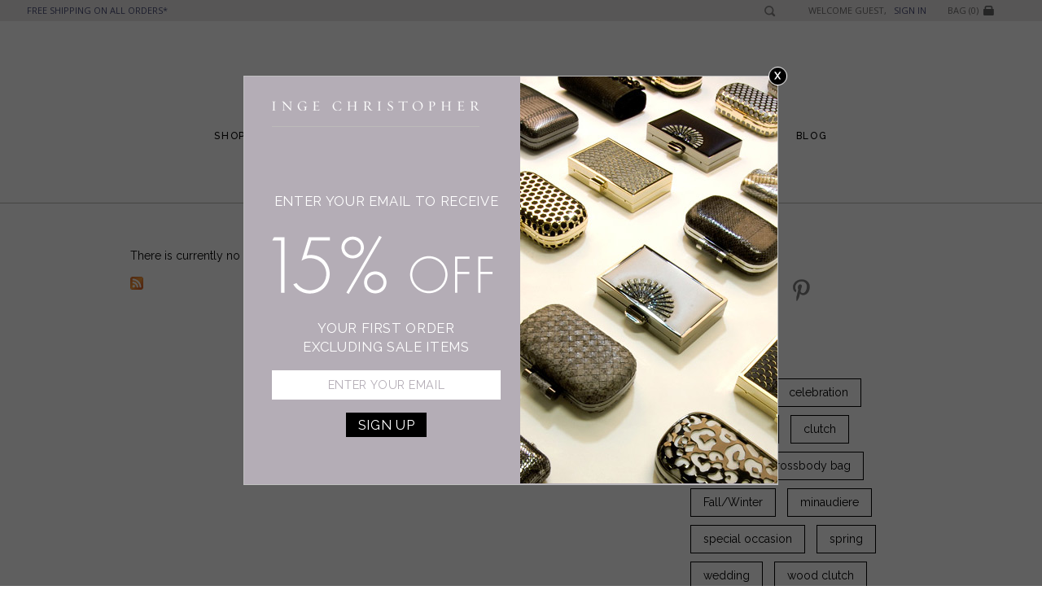

--- FILE ---
content_type: text/html; charset=utf-8
request_url: https://ingechristopher.com/blog/model?page=11
body_size: 8554
content:
<!doctype html>
<html lang="en" dir="ltr">
<head>
  <meta charset="utf-8">
  <meta http-equiv="X-UA-Compatible" content="IE=edge">
  <meta name="MobileOptimized" content="width">
  <meta name="HandheldFriendly" content="true">
  <meta name="viewport" content="width=device-width, initial-scale=1">

  <meta http-equiv="Content-Type" content="text/html; charset=utf-8" />
<link rel="alternate" type="application/rss+xml" title="RSS - model" href="https://ingechristopher.com/taxonomy/term/424/feed" />
<meta about="/blog/model" typeof="skos:Concept" property="rdfs:label skos:prefLabel" content="model" />
<link rel="shortcut icon" href="https://ingechristopher.com/sites/all/themes/ic/favicon.ico" type="image/vnd.microsoft.icon" />
<script type="text/javascript">dataLayer = [{"entityType":"taxonomy_term","entityBundle":"tags","entityId":"424","entityLabel":"model","entityVid":"1","entityName":"model","entityTaxonomy":{"tags":{"424":"model"}},"drupalLanguage":"en","userUid":0}];</script>
<meta name="generator" content="Drupal 7 (https://www.drupal.org)" />
<link rel="canonical" href="https://ingechristopher.com/blog/model" />
<link rel="shortlink" href="https://ingechristopher.com/taxonomy/term/424" />
<meta property="og:site_name" content="Inge Christopher" />
<meta property="og:type" content="article" />
<meta property="og:url" content="https://ingechristopher.com/blog/model" />
<meta property="og:title" content="model" />
<meta name="dcterms.title" content="model" />
<meta name="dcterms.type" content="Text" />
<meta name="dcterms.format" content="text/html" />
<meta name="dcterms.identifier" content="https://ingechristopher.com/blog/model" />

<!-- Facebook Pixel Code -->
<script>
!function(f,b,e,v,n,t,s){if(f.fbq)return;n=f.fbq=function(){n.callMethod?
n.callMethod.apply(n,arguments):n.queue.push(arguments)};if(!f._fbq)f._fbq=n;
n.push=n;n.loaded=!0;n.version='2.0';n.queue=[];t=b.createElement(e);t.async=!0;
t.src=v;s=b.getElementsByTagName(e)[0];s.parentNode.insertBefore(t,s)}(window,
document,'script','//connect.facebook.net/en_US/fbevents.js');

fbq('init', '1046876995376173');
fbq('track', 'PageView');
</script>
<noscript><img height='1' width='1' style='display:none' src='https://www.facebook.com/tr?id=1046876995376173&ev=PageView&noscript=1' /></noscript>
<!-- End Facebook Pixel Code -->

  <title>model | Page 12 | Inge Christopher</title>


  <style type="text/css" media="all">
@import url("https://ingechristopher.com/modules/system/system.base.css?t91n82");
@import url("https://ingechristopher.com/modules/system/system.menus.css?t91n82");
@import url("https://ingechristopher.com/modules/system/system.messages.css?t91n82");
@import url("https://ingechristopher.com/modules/system/system.theme.css?t91n82");
</style>
<style type="text/css" media="all">
@import url("https://ingechristopher.com/sites/all/libraries/magnific-popup/dist/magnific-popup.css?t91n82");
@import url("https://ingechristopher.com/sites/all/modules/magnific_popup/css/mfp-formatter.css?t91n82");
</style>
<style type="text/css" media="all">
@import url("https://ingechristopher.com/modules/comment/comment.css?t91n82");
@import url("https://ingechristopher.com/modules/field/theme/field.css?t91n82");
@import url("https://ingechristopher.com/modules/node/node.css?t91n82");
@import url("https://ingechristopher.com/sites/all/modules/picture/picture_wysiwyg.css?t91n82");
@import url("https://ingechristopher.com/modules/search/search.css?t91n82");
@import url("https://ingechristopher.com/modules/user/user.css?t91n82");
@import url("https://ingechristopher.com/sites/all/modules/views/css/views.css?t91n82");
@import url("https://ingechristopher.com/sites/all/modules/ckeditor/css/ckeditor.css?t91n82");
</style>
<style type="text/css" media="all">
@import url("https://ingechristopher.com/sites/all/libraries/colorbox/example5/colorbox.css?t91n82");
@import url("https://ingechristopher.com/sites/all/modules/ctools/css/ctools.css?t91n82");
@import url("https://ingechristopher.com/sites/all/modules/tagclouds/tagclouds.css?t91n82");
@import url("https://ingechristopher.com/sites/all/modules/custom_search/custom_search.css?t91n82");
</style>
<link type="text/css" rel="stylesheet" href="https://cdnjs.cloudflare.com/ajax/libs/font-awesome/4.4.0/css/font-awesome.min.css" media="all" />
<style type="text/css" media="all">
@import url("https://ingechristopher.com/sites/all/modules/tb_megamenu/css/bootstrap.css?t91n82");
@import url("https://ingechristopher.com/sites/all/modules/tb_megamenu/css/base.css?t91n82");
@import url("https://ingechristopher.com/sites/all/modules/tb_megamenu/css/default.css?t91n82");
@import url("https://ingechristopher.com/sites/all/modules/tb_megamenu/css/compatibility.css?t91n82");
@import url("https://ingechristopher.com/modules/taxonomy/taxonomy.css?t91n82");
</style>
<style type="text/css" media="all">
@import url("https://ingechristopher.com/sites/all/themes/ic/css/styles.css?t91n82");
@import url("https://ingechristopher.com/sites/all/themes/ic/css/flickity.css?t91n82");
</style>
  <script type="text/javascript" src="https://ingechristopher.com/sites/default/files/js/js_FvM8Bdzqo4KBSTdBHoGIEJYqWHxycCnnp8IDPIbBV1c.js"></script>
<script type="text/javascript" src="//ajax.googleapis.com/ajax/libs/jquery/1.7.2/jquery.min.js"></script>
<script type="text/javascript">
<!--//--><![CDATA[//><!--
window.jQuery || document.write("<script src='/sites/all/modules/jquery_update/replace/jquery/1.7/jquery.min.js'>\x3C/script>")
//--><!]]>
</script>
<script type="text/javascript" src="https://ingechristopher.com/sites/default/files/js/js_Hfha9RCTNm8mqMDLXriIsKGMaghzs4ZaqJPLj2esi7s.js"></script>
<script type="text/javascript" src="https://ingechristopher.com/sites/default/files/js/js_OB5f83cjP3p3pYUctQOvfYGGKhN1nAI8-w3CFXtvBjw.js"></script>
<script type="text/javascript">
<!--//--><![CDATA[//><!--
document.createElement( "picture" );
//--><!]]>
</script>
<script type="text/javascript" src="https://ingechristopher.com/sites/default/files/js/js_R9UbiVw2xuTUI0GZoaqMDOdX0lrZtgX-ono8RVOUEVc.js"></script>
<script type="text/javascript" src="https://ingechristopher.com/sites/default/files/js/js_ilhqr8ICZTLhShuHsOhYDmAZwDsSv8zcUBVfD0x4_TA.js"></script>
<script type="text/javascript">
<!--//--><![CDATA[//><!--
(function(i,s,o,g,r,a,m){i["GoogleAnalyticsObject"]=r;i[r]=i[r]||function(){(i[r].q=i[r].q||[]).push(arguments)},i[r].l=1*new Date();a=s.createElement(o),m=s.getElementsByTagName(o)[0];a.async=1;a.src=g;m.parentNode.insertBefore(a,m)})(window,document,"script","https://www.google-analytics.com/analytics.js","ga");ga("create", "UA-43130587-1", {"cookieDomain":"auto"});ga("set", "anonymizeIp", true);ga("send", "pageview");
//--><!]]>
</script>
<script type="text/javascript" src="https://ingechristopher.com/sites/default/files/js/js_eJWVGeYfnG2VkbzrWBYv6vU2Fe5JP-2LWsAJ1E86l2I.js"></script>
<script type="text/javascript" src="https://ingechristopher.com/sites/default/files/js/js_w9TyJfB1AUANaJ4KcrsmO9E0fcq9GOfyOEJrbcR751k.js"></script>
<script type="text/javascript">
<!--//--><![CDATA[//><!--
jQuery.extend(Drupal.settings, {"basePath":"\/","pathPrefix":"","setHasJsCookie":0,"ajaxPageState":{"theme":"ic","theme_token":"PZYSs5ByGR2Mk2ZUBzFSqnv9d-dAa_8ZBZTBDzg6uLY","jquery_version":"1.7","js":{"sites\/all\/modules\/picture\/picturefill2\/picturefill.min.js":1,"sites\/all\/modules\/picture\/picture.min.js":1,"public:\/\/google_tag\/google_tag.script.js":1,"\/\/ajax.googleapis.com\/ajax\/libs\/jquery\/1.7.2\/jquery.min.js":1,"0":1,"misc\/jquery-extend-3.4.0.js":1,"misc\/jquery-html-prefilter-3.5.0-backport.js":1,"misc\/jquery.once.js":1,"misc\/drupal.js":1,"sites\/all\/modules\/waypoints\/waypoints.min.js":1,"sites\/all\/modules\/jquery_update\/replace\/ui\/external\/jquery.cookie.js":1,"sites\/all\/modules\/jquery_update\/replace\/misc\/jquery.form.min.js":1,"sites\/all\/libraries\/magnific-popup\/dist\/jquery.magnific-popup.js":1,"sites\/all\/modules\/magnific_popup\/js\/behaviors.mfp-formatter.js":1,"misc\/ajax.js":1,"sites\/all\/modules\/jquery_update\/js\/jquery_update.js":1,"1":1,"sites\/all\/modules\/admin_menu\/admin_devel\/admin_devel.js":1,"sites\/all\/libraries\/colorbox\/jquery.colorbox-min.js":1,"sites\/all\/modules\/colorbox\/js\/colorbox.js":1,"sites\/all\/modules\/css_browser_selector\/css_browser_selector.js":1,"sites\/all\/modules\/custom_search\/js\/custom_search.js":1,"sites\/all\/modules\/tb_megamenu\/js\/tb-megamenu-frontend.js":1,"sites\/all\/modules\/tb_megamenu\/js\/tb-megamenu-touch.js":1,"sites\/all\/modules\/views_load_more\/views_load_more.js":1,"sites\/all\/modules\/views\/js\/base.js":1,"misc\/progress.js":1,"sites\/all\/modules\/views\/js\/ajax_view.js":1,"sites\/all\/modules\/google_analytics\/googleanalytics.js":1,"2":1,"sites\/all\/modules\/datalayer\/datalayer.js":1,"sites\/all\/themes\/ic\/js\/script.js":1,"sites\/all\/themes\/ic\/js\/slideshow.js":1,"sites\/all\/themes\/ic\/js\/flickity.pkgd.js":1,"sites\/all\/themes\/ic\/js\/jquery.magnific-popup.min.js":1},"css":{"modules\/system\/system.base.css":1,"modules\/system\/system.menus.css":1,"modules\/system\/system.messages.css":1,"modules\/system\/system.theme.css":1,"sites\/all\/libraries\/magnific-popup\/dist\/magnific-popup.css":1,"sites\/all\/modules\/magnific_popup\/css\/mfp-formatter.css":1,"modules\/comment\/comment.css":1,"modules\/field\/theme\/field.css":1,"modules\/node\/node.css":1,"sites\/all\/modules\/picture\/picture_wysiwyg.css":1,"modules\/search\/search.css":1,"modules\/user\/user.css":1,"sites\/all\/modules\/views\/css\/views.css":1,"sites\/all\/modules\/ckeditor\/css\/ckeditor.css":1,"sites\/all\/libraries\/colorbox\/example5\/colorbox.css":1,"sites\/all\/modules\/ctools\/css\/ctools.css":1,"sites\/all\/modules\/tagclouds\/tagclouds.css":1,"sites\/all\/modules\/custom_search\/custom_search.css":1,"https:\/\/cdnjs.cloudflare.com\/ajax\/libs\/font-awesome\/4.4.0\/css\/font-awesome.min.css":1,"sites\/all\/modules\/tb_megamenu\/css\/bootstrap.css":1,"sites\/all\/modules\/tb_megamenu\/css\/base.css":1,"sites\/all\/modules\/tb_megamenu\/css\/default.css":1,"sites\/all\/modules\/tb_megamenu\/css\/compatibility.css":1,"modules\/taxonomy\/taxonomy.css":1,"sites\/all\/themes\/ic\/css\/styles.css":1,"sites\/all\/themes\/ic\/css\/flickity.css":1}},"colorbox":{"transition":"fade","speed":"350","opacity":"0.30","slideshow":false,"slideshowAuto":true,"slideshowSpeed":"2500","slideshowStart":"start slideshow","slideshowStop":"stop slideshow","current":"{current} of {total}","previous":"\u00ab Prev","next":"Next \u00bb","close":"Close","overlayClose":true,"returnFocus":true,"maxWidth":"100%","maxHeight":"100%","initialWidth":"300","initialHeight":"100","fixed":false,"scrolling":true,"mobiledetect":true,"mobiledevicewidth":"480px","file_public_path":"\/sites\/default\/files","specificPagesDefaultValue":"admin*\nimagebrowser*\nimg_assist*\nimce*\nnode\/add\/*\nnode\/*\/edit\nprint\/*\nprintpdf\/*\nsystem\/ajax\nsystem\/ajax\/*"},"jcarousel":{"ajaxPath":"\/jcarousel\/ajax\/views"},"simple_instagram_feed":{"instagram_username":"ingechristopher","instagram_display_profile":1,"instagram_display_biography":0,"instagram_items":"12","instagram_items_per_row_type":1,"instagram_items_per_row_default":6,"instagram_items_per_row_l_720":2,"instagram_items_per_row_l_960":4,"instagram_items_per_row_h_960":6,"instagram_styling":"true","instagram_captions":0,"instagram_image_size":"640","instagram_lazy_load":0},"custom_search":{"form_target":"_self","solr":0},"viewsLoadMore":{"blog_buzz-block":{"view_name":"blog_buzz","view_display_id":"block","waypoints":"infinite","opts":{"offset":"100%"}}},"views":{"ajax_path":"\/views\/ajax","ajaxViews":{"views_dom_id:d75b7d64646ed61e0b8243e2be8e0e00":{"view_name":"blog_buzz","view_display_id":"block","view_args":"","view_path":"taxonomy\/term\/424","view_base_path":"blogger-buzz","view_dom_id":"d75b7d64646ed61e0b8243e2be8e0e00","pager_element":0}}},"urlIsAjaxTrusted":{"\/views\/ajax":true,"\/search-handbags":true,"\/blog\/model?page=11":true},"googleanalytics":{"trackOutbound":1,"trackMailto":1,"trackDownload":1,"trackDownloadExtensions":"7z|aac|arc|arj|asf|asx|avi|bin|csv|doc(x|m)?|dot(x|m)?|exe|flv|gif|gz|gzip|hqx|jar|jpe?g|js|mp(2|3|4|e?g)|mov(ie)?|msi|msp|pdf|phps|png|ppt(x|m)?|pot(x|m)?|pps(x|m)?|ppam|sld(x|m)?|thmx|qtm?|ra(m|r)?|sea|sit|tar|tgz|torrent|txt|wav|wma|wmv|wpd|xls(x|m|b)?|xlt(x|m)|xlam|xml|z|zip","trackColorbox":1},"magnific_popup_api":{"iframe_patterns":[]},"dataLayer":{"languages":{"en":{"language":"en","name":"English","native":"English","direction":0,"enabled":1,"plurals":0,"formula":"","domain":"","prefix":"","weight":0,"javascript":""}}}});
//--><!]]>
</script>

</head>
<body class="html not-front not-logged-in one-sidebar sidebar-first page-taxonomy page-taxonomy-term page-taxonomy-term- page-taxonomy-term-424 section-blog" >

    <div class="region region-page-top">
    <noscript aria-hidden="true"><iframe src="https://www.googletagmanager.com/ns.html?id=GTM-KPK4VJW" height="0" width="0" style="display:none;visibility:hidden"></iframe></noscript>  </div>
  
<div class="page">

  <div id="top-bar">
    <div id="free-shipping"><a href="/customer-service">Free Shipping on all orders*</a></div>
    <div id="top-bar-links">
        <div class="region region-user-second">
    <div id="block-block-1" class="block block-block">

    
  <div class="content">
    <div class="block block-system contextual-links-region block-menu" id="block-system-user-menu">
<div class="content">
<ul class="menu"><li class="last leaf"><a href="https://ingechristopher.com/cart" title="">Bag (0)</a></li>
</ul>
</div>
</div>
<span class="welcome">Welcome guest,   <a href="https://ingechristopher.com/login" class="sign-in">Sign In</a></span>  </div>
</div>
  </div>
      <form onsubmit="if(this.search_api_views_fulltext.value==&#039;&#039;){ return false; }" action="/search-handbags" method="get" id="views-exposed-form-search-handbags-page" accept-charset="UTF-8"><div><div class="views-exposed-form">
  <div class="views-exposed-widgets clearfix">
          <div id="edit-search-api-views-fulltext-wrapper" class="views-exposed-widget views-widget-filter-search_api_views_fulltext">
                  <label for="edit-search-api-views-fulltext">
            Keyword          </label>
                        <div class="views-widget">
          <div class="form-item form-type-textfield form-item-search-api-views-fulltext">
 <input type="text" id="edit-search-api-views-fulltext" name="search_api_views_fulltext" value="Search" size="30" maxlength="128" class="form-text required" />
</div>
        </div>
              </div>
                    <div class="views-exposed-widget views-submit-button">
      <input type="image" id="edit-submit--3" name="submit" src="/sites/all/themes/ic/images/icon-search.png" class="form-submit" />    </div>
      </div>
</div>
</div></form>      <!-- <ul>
        <li><a href="/search" class="search">Search</a></li>
      </ul> -->
    </div>

  </div>

      <header id="header" role="banner">
      <div class="container">
        <div id="header-logo">
                      <a href="/" title="Home" rel="home" id="logo">
              <img src="https://ingechristopher.com/sites/all/themes/ic/logo.png" alt="Home" />
            </a>
                  </div>
        <div id="mobile-menu">
          <a href="#" class="menu-button" id="menuButton">
            <span class="burger-icon"></span>
          </a>
        </div>

            </div>
    </header><!-- /#header -->
  
      <nav id="main-menu" role="navigation">
      <div class="container">
              <div class="region region-menu">
    <div id="block-tb-megamenu-menu-dropdown-menu" class="block block-tb-megamenu">

    
  <div class="content">
    <div  class="tb-megamenu tb-megamenu-menu-dropdown-menu" role="navigation" aria-label="Main navigation">
      <button data-target=".nav-collapse" data-toggle="collapse" class="btn btn-navbar tb-megamenu-button" type="button">
      <i class="fa fa-reorder"></i>
    </button>
    <div class="nav-collapse  always-show">
    <ul  class="tb-megamenu-nav nav level-0 items-8">
    <li  data-id="5457" data-level="1" data-type="menu_item" data-class="" data-xicon="" data-caption="" data-alignsub="justify" data-group="0" data-hidewcol="0" data-hidesub="0" class="tb-megamenu-item level-1 mega mega-align-justify dropdown">
          <a href="/handbags"  class="dropdown-toggle" title="Shop">
                Shop                      </a>
        <div  data-class="" data-width="456" style="width: 456px;" class="tb-megamenu-submenu dropdown-menu mega-dropdown-menu nav-child">
  <div class="mega-dropdown-inner">
    <div  class="tb-megamenu-row row-fluid">
  <div  data-class="" data-width="4" data-hidewcol="0" id="tb-megamenu-column-1" class="tb-megamenu-column span4  mega-col-nav">
  <div class="tb-megamenu-column-inner mega-inner clearfix">
        <ul  class="tb-megamenu-subnav mega-nav level-1 items-7">
    <li  data-id="5458" data-level="2" data-type="menu_item" data-class="" data-xicon="" data-caption="" data-alignsub="" data-group="0" data-hidewcol="0" data-hidesub="0" class="tb-megamenu-item level-2 mega">
          <a href="/handbags"  title="All Handbags">
                All Handbags                      </a>
          </li>

  <li  data-id="5622" data-level="2" data-type="menu_item" data-class="" data-xicon="" data-caption="" data-alignsub="" data-group="0" data-hidewcol="0" data-hidesub="0" class="tb-megamenu-item level-2 mega">
          <a href="/handbags/phone-friendly-clutches"  title="Phone Friendly Clutches">
                Phone Friendly Clutches                      </a>
          </li>

  <li  data-id="5801" data-level="2" data-type="menu_item" data-class="" data-xicon="" data-caption="" data-alignsub="" data-group="0" data-hidewcol="0" data-hidesub="0" class="tb-megamenu-item level-2 mega">
          <a href="/handbags/formal-evening-bags"  title="Formal Evening Bags">
                Formal Evening Bags                      </a>
          </li>

  <li  data-id="5802" data-level="2" data-type="menu_item" data-class="" data-xicon="" data-caption="" data-alignsub="" data-group="0" data-hidewcol="0" data-hidesub="0" class="tb-megamenu-item level-2 mega">
          <a href="/handbags/cocktail-party-bags"  title="Cocktail Party Bags">
                Cocktail Party Bags                      </a>
          </li>

  <li  data-id="8790" data-level="2" data-type="menu_item" data-class="" data-xicon="" data-caption="" data-alignsub="" data-group="0" data-hidewcol="0" data-hidesub="0" class="tb-megamenu-item level-2 mega">
          <a href="/handbags/casual-chic"  title="Casual Chic">
                Casual Chic                      </a>
          </li>

  <li  data-id="5800" data-level="2" data-type="menu_item" data-class="" data-xicon="" data-caption="" data-alignsub="" data-group="0" data-hidewcol="0" data-hidesub="0" class="tb-megamenu-item level-2 mega">
          <a href="/handbags/day-bags-and-totes"  title="Day Bags and Totes">
                Day Bags and Totes                      </a>
          </li>

  <li  data-id="5585" data-level="2" data-type="menu_item" data-class="" data-xicon="" data-caption="" data-alignsub="" data-group="0" data-hidewcol="0" data-hidesub="0" class="tb-megamenu-item level-2 mega">
          <a href="/handbags/sale-items"  title="Sale Items">
                Sale Items                      </a>
          </li>
</ul>
  </div>
</div>

<div  data-class="" data-width="4" data-hidewcol="" id="tb-megamenu-column-2" class="tb-megamenu-column span4  mega-col-nav">
  <div class="tb-megamenu-column-inner mega-inner clearfix">
        <ul  class="tb-megamenu-subnav mega-nav level-1 items-1">
    <li  data-id="5812" data-level="2" data-type="menu_item" data-class="" data-xicon="" data-caption="" data-alignsub="" data-group="0" data-hidewcol="0" data-hidesub="0" class="tb-megamenu-item level-2 mega">
          <a href="/jewelry"  title="All Jewelry">
                All Jewelry                      </a>
          </li>
</ul>
  </div>
</div>

<div  data-showblocktitle="1" data-class="" data-width="4" data-hidewcol="" id="tb-megamenu-column-3" class="tb-megamenu-column span4  mega-col-nav">
  <div class="tb-megamenu-column-inner mega-inner clearfix">
        <div  data-type="block" data-block="block--11" class="tb-megamenu-block tb-block tb-megamenu-block">
  <div class="block-inner">
    <div id="block-block-11" class="block block-block">

    
  <div class="content">
    <p><img alt="" src="https://ingechristopher.com/sites/default/files/menu_image.jpg" /></p>
  </div>
</div>
  </div>
</div>
  </div>
</div>
</div>
  </div>
</div>
  </li>

  <li  data-id="5466" data-level="1" data-type="menu_item" data-class="" data-xicon="" data-caption="" data-alignsub="" data-group="0" data-hidewcol="0" data-hidesub="0" class="tb-megamenu-item level-1 mega">
          <a href="/handbags/whats-new"  title="What’s New ">
                What’s New                       </a>
          </li>

  <li  data-id="9512" data-level="1" data-type="menu_item" data-class="" data-xicon="" data-caption="" data-alignsub="" data-group="0" data-hidewcol="0" data-hidesub="0" class="tb-megamenu-item level-1 mega">
          <a href="/sale-items"  title="Sale Items">
                Sale Items                      </a>
          </li>

  <li  data-id="5235" data-level="1" data-type="menu_item" data-class="" data-xicon="" data-caption="" data-alignsub="" data-group="0" data-hidewcol="0" data-hidesub="0" class="tb-megamenu-item level-1 mega">
          <a href="/celeb-style"  title="Celeb Style">
                Celeb Style                      </a>
          </li>

  <li  data-id="5467" data-level="1" data-type="menu_item" data-class="" data-xicon="" data-caption="" data-alignsub="" data-group="0" data-hidewcol="0" data-hidesub="0" class="tb-megamenu-item level-1 mega">
          <a href="/press"  title="Press">
                Press                      </a>
          </li>

  <li  data-id="5237" data-level="1" data-type="menu_item" data-class="" data-xicon="" data-caption="" data-alignsub="" data-group="0" data-hidewcol="0" data-hidesub="0" class="tb-megamenu-item level-1 mega">
          <a href="/wholesale"  title="Wholesale">
                Wholesale                      </a>
          </li>

  <li  data-id="5469" data-level="1" data-type="menu_item" data-class="" data-xicon="" data-caption="" data-alignsub="" data-group="0" data-hidewcol="0" data-hidesub="0" class="tb-megamenu-item level-1 mega dropdown active active-trail">
          <a href="/blog"  class="dropdown-toggle" title="Blog">
                Blog                      </a>
        <div  data-class="" data-width="" class="tb-megamenu-submenu dropdown-menu mega-dropdown-menu nav-child">
  <div class="mega-dropdown-inner">
    <div  class="tb-megamenu-row row-fluid">
  <div  data-class="" data-width="12" data-hidewcol="0" id="tb-megamenu-column-4" class="tb-megamenu-column span12  mega-col-nav">
  <div class="tb-megamenu-column-inner mega-inner clearfix">
        <ul  class="tb-megamenu-subnav mega-nav level-1 items-2">
    <li  data-id="5561" data-level="2" data-type="menu_item" data-class="" data-xicon="" data-caption="" data-alignsub="" data-group="0" data-hidewcol="0" data-hidesub="0" class="tb-megamenu-item level-2 mega active active-trail">
          <a href="/blog"  title="Blog Entries">
                Blog Entries                      </a>
          </li>

  <li  data-id="5559" data-level="2" data-type="menu_item" data-class="" data-xicon="" data-caption="" data-alignsub="" data-group="0" data-hidewcol="0" data-hidesub="0" class="tb-megamenu-item level-2 mega">
          <a href="/blogger-buzz"  title="Blogger Buzz">
                Blogger Buzz                      </a>
          </li>
</ul>
  </div>
</div>
</div>
  </div>
</div>
  </li>
</ul>
      </div>
  </div>
  </div>
</div>
  </div>
      </div>
    </nav><!-- /#main-menu -->
  
  <div id="mobile-nav">
    <form onsubmit="if(this.search_api_views_fulltext.value==&#039;&#039;){ return false; }" action="/search-handbags" method="get" id="views-exposed-form-search-handbags-page" accept-charset="UTF-8"><div><div class="views-exposed-form">
  <div class="views-exposed-widgets clearfix">
          <div id="edit-search-api-views-fulltext-wrapper" class="views-exposed-widget views-widget-filter-search_api_views_fulltext">
                  <label for="edit-search-api-views-fulltext">
            Keyword          </label>
                        <div class="views-widget">
          <div class="form-item form-type-textfield form-item-search-api-views-fulltext">
 <input type="text" id="edit-search-api-views-fulltext" name="search_api_views_fulltext" value="Search" size="30" maxlength="128" class="form-text required" />
</div>
        </div>
              </div>
                    <div class="views-exposed-widget views-submit-button">
      <input type="image" id="edit-submit" name="submit" src="/sites/all/themes/ic/images/icon-search.png" class="form-submit" />    </div>
      </div>
</div>
</div></form>    <ul class="main"><li><a class="home-link" href="/">Home</a></li>
      <li><a class="sub-head" href="#">Shop</a></li><li class="sub-nav"><ul><li><a class="sub" href="/handbags">All Handbags</a></li><li><a class="sub" href="/handbags/phone-friendly-clutches">Phone Friendly Clutches</a></li><li><a class="sub" href="/handbags/formal-evening-bags">Formal Evening Bags</a></li><li><a class="sub" href="/handbags/cocktail-party-bags">Cocktail Party Bags</a></li><li><a class="sub" href="/handbags/casual-chic">Casual Chic</a></li><li><a class="sub" href="/handbags/day-bags-and-totes">Day Bags and Totes</a></li><li><a class="sub" href="/handbags/sale-items">Sale Items</a></li><li><a class="sub" href="/jewelry">All Jewelry</a></li></ul></li><li><a class="sub" href="/handbags/whats-new">What’s New </a></li><li><a class="sub" href="/sale-items">Sale Items</a></li><li><a class="sub" href="/celeb-style">Celeb Style</a></li><li><a class="sub" href="/press">Press</a></li><li><a class="sub" href="/wholesale">Wholesale</a></li><li><a class="sub-head" href="#">Blog</a></li><li class="sub-nav"><ul><li><a class="sub" href="/blog">Blog Entries</a></li><li><a class="sub" href="/blogger-buzz">Blogger Buzz</a></li></ul></li>      <li><a href="#" class="sub-head bag-icon">Bag <span class="total">0</span></a></li>
      <li class="sub-nav">
        
        <div class="cart-empty-block">Your shopping cart is empty.</div>      </li>
      <li><a href="#" class="sub-head">My Account</a></li>
      <li class="sub-nav">
        <ul>
                      <li><a href="/user">Login or Register</a></li>
                  </ul>
      </li>
    </ul>
  </div>

  
  <div id="main">
                <h1 class="title" id="page-title"><span>model</span></h1>
        <div class="container">
      <div class="main-content">
                                  <!-- <h1 class="title" id="page-title">model</h1> -->
                                  <div class="tabs"></div>
                                
                  <div class="region region-content">
    <div id="block-system-main" class="block block-system">

    
  <div class="content">
    <div class="term-listing-heading"><div id="taxonomy-term-424" class="taxonomy-term vocabulary-tags">

  
  <div class="content">
      </div>

</div>
</div><p>There is currently no content classified with this term.</p>  </div>
</div>
  </div>

        <a href="/taxonomy/term/424/feed" class="feed-icon" title="Subscribe to RSS - model"><img typeof="foaf:Image" src="https://ingechristopher.com/misc/feed.png" alt="Subscribe to RSS - model" /></a>      </div>
              <aside id="sidebar-first" class="sidebar" role="complementary">
            <div class="region region-sidebar-first">
    <div id="block-block-12" class="block block-block">

    <h2><span>Follow Us</span></h2>
  
  <div class="content">
    <div class="social-icons"><a class="facebook button" href="http://www.facebook.com/ingechristopher" target="_blank"> </a> <a class="twitter button" href="http://twitter.com/IC_Accessories" target="_blank">  </a> <a class="instagram button" href="http://instagram.com/ingechristopher" target="_blank">  </a> <a class="pin button" href="http://www.pinterest.com/ingechristopher" target="_blank"> </a></div>
  </div>
</div>
<div id="block-tagclouds-1" class="block block-tagclouds">

    <h2><span>Tag Cloud</span></h2>
  
  <div class="content">
    <span class='tagclouds-term'><a href="/blog/big-news" class="tagclouds level3" title="">big news</a></span>
<span class='tagclouds-term'><a href="/blog/celebration" class="tagclouds level5" title="">celebration</a></span>
<span class='tagclouds-term'><a href="/blog/champagne" class="tagclouds level2" title="">champagne</a></span>
<span class='tagclouds-term'><a href="/blog/clutch" class="tagclouds level6" title="">clutch</a></span>
<span class='tagclouds-term'><a href="/blog/color" class="tagclouds level2" title="">color</a></span>
<span class='tagclouds-term'><a href="/blog/crossbody-bag" class="tagclouds level2" title="">crossbody bag</a></span>
<span class='tagclouds-term'><a href="/blog/fallwinter" class="tagclouds level5" title="">Fall/Winter</a></span>
<span class='tagclouds-term'><a href="/blog/minaudiere" class="tagclouds level4" title="">minaudiere</a></span>
<span class='tagclouds-term'><a href="/blog/special-occasion" class="tagclouds level1" title="">special occasion</a></span>
<span class='tagclouds-term'><a href="/blog/spring" class="tagclouds level1" title="">spring</a></span>
<span class='tagclouds-term'><a href="/blog/wedding" class="tagclouds level3" title="">wedding</a></span>
<span class='tagclouds-term'><a href="/blog/wood-clutch" class="tagclouds level1" title="">wood clutch</a></span>
<div class="more-link"><a href="/tagclouds/chunk/1" title="more tags">More</a></div>  </div>
</div>
  </div>
        </aside><!-- /#sidebar-first -->
          </div>
  </div><!-- /#main -->

  
      <footer id="footer" role="contentinfo">
      <div class="container">
          <div class="region region-footer">
    <div id="block-block-14" class="block block-block">

    
  <div class="content">
            <div class="footer-about">
          <h2><a href="https://ingechristopher.com/about">About</a></h2>
          <ul>
            <li><a href="https://ingechristopher.com/about">Our Story</a></li>
            <li><a href="https://ingechristopher.com/stores">Stores</a></li>
            <li><a href="https://ingechristopher.com/contact-us">Contact Us</a></li>
          </ul>
        </div>
  </div>
</div>
<div id="block-block-15" class="block block-block">

    
  <div class="content">
            <div class="footer-privacy">
          <h2>Privacy &amp; Legal</h2>
          <ul>
            <li><a href="https://ingechristopher.com/customer-service">Customer Service</a></li>
            <li><a href="https://ingechristopher.com/terms-use">Terms of Use</a></li>
            <li><a href="https://ingechristopher.com/privacy-policy">Privacy Policy</a></li>
          </ul>
        </div>
  </div>
</div>
<div id="block-block-16" class="block block-block">

    
  <div class="content">
            <div class="footer-social">
          <h2>Social</h2>
          <div class="social-icons">
            <a class="facebook button" href="http://www.facebook.com/ingechristopher" target="_blank"> </a>
            <a class="twitter button" href="http://twitter.com/IC_Accessories" target="_blank">  </a>
            <a class="instagram button" href="http://instagram.com/ingechristopher" target="_blank">  </a>
            <a class="pin button" href="http://www.pinterest.com/ingechristopher" target="_blank"> </a>
          </div>
        </div>
  </div>
</div>
<div id="block-block-17" class="block block-block">

    
  <div class="content">
            <div class="footer-connected">
          <h2>Stay Connected</h2>
          <p>Stay up to date with our offers, new products and exclusive sales.</p>
          <!-- Begin MailChimp Signup Form -->
          <form action="//ingechristopher.us5.list-manage.com/subscribe/post?u=05855b733aa58234da6a76a2a&amp;id=bd3941c2ea" method="post" id="mc-embedded-subscribe-form" name="mc-embedded-subscribe-form" class="validate" target="_blank" novalidate="">
            <div class="wrapper">

              <input type="email" value="" name="EMAIL" class="required email" id="mce-EMAIL" placeholder="enter email address" /> <input type="image" src="https://ingechristopher.com/sites/all/themes/ic/images/newsletter_submit.png" />
              <!-- real people should not fill this in and expect good things - do not remove this or risk form bot signups-->
                <div style="position: absolute; left: -5000px;"><input type="text" name="b_05855b733aa58234da6a76a2a_bd3941c2ea" tabindex="-1" value="" /></div>
              <script type="text/javascript" src="//s3.amazonaws.com/downloads.mailchimp.com/js/mc-validate.js"></script><script type="text/javascript">
<!--//--><![CDATA[// ><!--
(function($) {window.fnames = new Array(); window.ftypes = new Array();fnames[0]='EMAIL';ftypes[0]='email';fnames[1]='NAME';ftypes[1]='text';}(jQuery));var $mcj = jQuery.noConflict(true);
//--><!]]>
</script>
            </div>
          </form>
          <div id="mce-responses" class="clear">
            <div class="response" id="mce-error-response" style="display:none"></div>
            <div class="response" id="mce-success-response" style="display:none"></div>
          </div>
          <!--End mc_embed_signup-->
        </div>  </div>
</div>
<div id="block-block-18" class="block block-block">

    
  <div class="content">
    <div id="copyright">© 2020 Inge Christopher. All Rights Reserved.</div>
  </div>
</div>
  </div>
      </div>
    </footer><!-- /#footer -->
  
</div><!-- /#page -->

<div style="display:none;">
  <div id="subscribe">
  <h2 class="logo-popup">Inge Christopher</h2>
  <p>enter your email to receive <span class="discount">15% OFF</span> your first order
  <br/><span class="sale-items">excluding sale items</span></p>
      <div class="region region-popup">
    <form class="mailchimp-signup-subscribe-form" action="/blog/model?page=11" method="post" id="mailchimp-signup-subscribe-block-mailchimp-form" accept-charset="UTF-8"><div><div class="mailchimp-signup-subscribe-form-description"></div><div id="mailchimp-newsletter-bd3941c2ea-mergefields" class="mailchimp-newsletter-mergefields"><div class="form-item form-type-textfield form-item-mergevars-EMAIL">
  <label for="edit-mergevars-email">Email Address <span class="form-required" title="This field is required.">*</span></label>
 <input placeholder="ENTER YOUR EMAIL" onfocus="this.placeholder = &#039;&#039;" onblur="this.placeholder = &#039;ENTER YOUR EMAIL&#039;" type="text" id="edit-mergevars-email" name="mergevars[EMAIL]" value="" size="25" maxlength="128" class="form-text required" />
</div>
</div><input type="hidden" name="form_build_id" value="form-J-hBSY8wX4J_C0WhrGOX6BG_HfCIpPLwqNCX3hyxuSE" />
<input type="hidden" name="form_id" value="mailchimp_signup_subscribe_block_mailchimp_form" />
<div class="form-actions form-wrapper" id="edit-actions--2"><input type="submit" id="edit-submit--2" name="op" value="Sign Up" class="form-submit" /></div></div></form><div class="image-popup"><img src="https://ingechristopher.com/sites/default/files/ic-popup-image-v2.jpg" style="width: 316px; height: 500px;" /></div>
  </div>
  </div>
</div>
  <script type="text/javascript" src="https://ingechristopher.com/sites/default/files/js/js_7Ukqb3ierdBEL0eowfOKzTkNu-Le97OPm-UqTS5NENU.js"></script>

  <p id="back-top">
		<a href="#top"><span>Back to Top</span></a>
	</p>

  <script type="text/javascript" async defer src="//assets.pinterest.com/js/pinit.js"></script>
</body>
</html>
